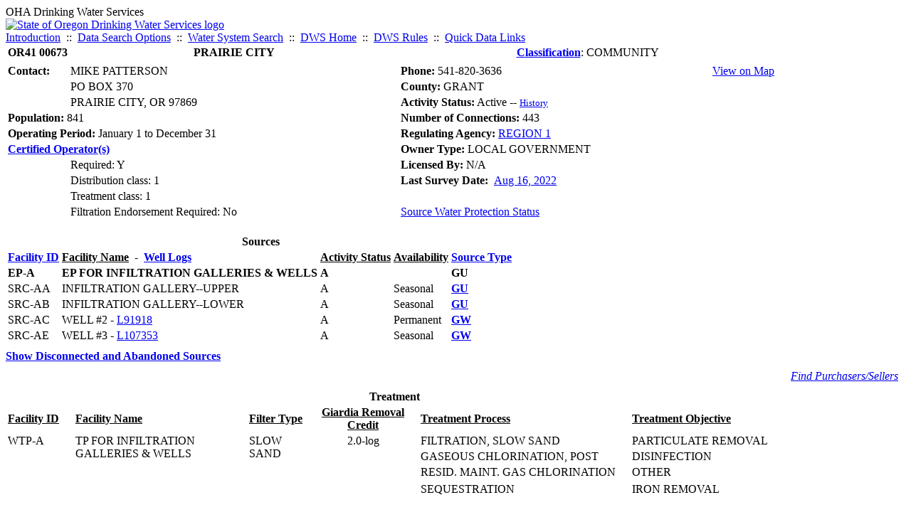

--- FILE ---
content_type: text/html; charset=UTF-8
request_url: https://yourwater.oregon.gov/inventory.php?pwsno=00673
body_size: 5669
content:
<!DOCTYPE html><html>
	<head>
	<title>00673 Inventory Detail | Data Online | Oregon Drinking Water Services
	</title>

	<meta name='description' Content= 'Oregon Drinking Water Services Data Query Page' >
	<meta name='keywords' Content= 'Oregon Health Authority, Public Health Division, Environmental Public Health, DWS, Drinking Water Services, DWP, Drinking Water Program' ><link rel='preconnect' href='https://rsms.me/'>
	<link rel='stylesheet' href='https://rsms.me/inter/inter.css'><link rel='stylesheet' href='https://yourwater.oregon.gov/newfiles/stylesnew.css'>
	<link rel='stylesheet' href='https://yourwater.oregon.gov/newfiles/shared.css?v=1209'><link rel='stylesheet' href='https://yourwater.oregon.gov/newfiles/styles_oldfiles.css'>	

</head><BODY >
	<a name='top'></a><div class='noscreen title'>OHA Drinking Water Services</div>
		<div class='banner noprint'>
			<div class='bannerhead'>
				<a href='http://public.health.oregon.gov/HealthyEnvironments/DrinkingWater/'>
					<img src='https://yourwater.oregon.gov/images/dwphead.png?v=aug2024' alt='State of Oregon Drinking Water Services logo'>
				</a>
			</div><div class='topnav'><a href='https://yourwater.oregon.gov/index.php'>Introduction</a>&nbsp; ::&nbsp; 
					<a href='https://yourwater.oregon.gov/search.php'>Data Search Options</a>&nbsp; ::&nbsp; 
					<a href='https://yourwater.oregon.gov/wssearch.php' title='Find a water system by PWS ID, name, or location'>Water System Search</a>&nbsp; ::&nbsp; 
					<a href='https://www.oregon.gov/oha/ph/HealthyEnvironments/DrinkingWater/' target='_blank' title='Drinking Water Services Home'>DWS Home</a>&nbsp; ::&nbsp; 
					<a href='https://www.oregon.gov/oha/ph/HealthyEnvironments/DrinkingWater/Rules/Pages/rules.aspx#oars' target='_blank' title='Drinking Water Rules'>DWS Rules</a>&nbsp; ::&nbsp; <a href='#footer'>Quick Data Links</a></div></div><table class='inventory'>
	<tr>
		<th nowrap scope='row'>OR41 00673</th>
		<th nowrap>PRAIRIE CITY</th>
		<th nowrap><a href=dwpgloss.php#system>Classification</a><span style='font-weight:normal;'>: COMMUNITY</span></th>
	</tr><tr><td colspan=3>
<tr>
	<td width=8% nowrap scope='row'><b>Contact: </b></td>
	<td>MIKE PATTERSON</td>
	<td><b>Phone: </b>541-820-3636<span style='float:right;'><a href='https://experience.arcgis.com/experience/02c5d88395404ad081884c98067a3565?#data_s=where:dataSource_1-pws_active_5534:PWS=00673&zoom_to_selection=true' target='_blank'>
				View on Map
			</a></span></td>
</tr>
<tr>
	<td width=8% scope='row'></td>
	<td> PO BOX 370</td>
	<td><b>County:</b> GRANT</td>
</tr>
<tr>
	<td width=8% scope='row'></td>
	<td>PRAIRIE CITY, OR 97869</td>
	<td><b>Activity Status:</b> Active  -- <a href='PWShistory.php?pwsno=00673' title='Population, seasonal, and activity status changes for this water system'><font size=2>History</a></td>
</tr>

<tr>
	<td colspan=2 scope='row'><b>Population:</b> 841</td>
	<td><b>Number of Connections:</b> 443</td>
</tr>
<tr>
	<td colspan=2 scope='row'><b>Operating Period: </b>January 1 to December 31</td>
	<td><b>Regulating Agency: </b><a href='reg_contact.php?pwsno=00673' title='Regulating agency contact info for this water system'>REGION 1</a></td>
</tr>
<tr>
	<td colspan=2 scope='row'><a href='wsoperators.php?pwsno=00673' title='View the certified operators employed by this water system'><b>Certified Operator(s)</b></a></td>
	<td><b>Owner Type:</b> LOCAL GOVERNMENT</td>
</tr>
<tr>
	<td width=8% scope='row'></td>
	<td>Required:  Y</td>
	<td ><b>Licensed By: </b>N/A</td>
</tr>
<tr>
	<td width=8% scope='row'></td>
	<td >Distribution class: 1</td><td nowrap>
		<b>Last Survey Date:&nbsp; </b><a href='/sitevisits.php?pwsno=00673' title='Site visit details for this water system'>Aug 16, 2022</a></td>
</tr>

<tr>
	<td width=8% scope='row'></td>
	<td>Treatment class:  1</td>
	<td></td>
</tr>
<tr>
	<td width=8% scope='row'></td>
	<td style='vertical-align:top;'>Filtration Endorsement Required:  No</td>

	<td><a href='dwsp.php?pwsno=00673' title='Drinking water source protection plans, source water assessments, implementation, and awards for this water system'><u>Source Water Protection Status</u></a></td>

</tr>

</table>
<br><table class='inventory'>
	<tr>
		<th colspan=6 scope='row'>Sources</th>
	</tr><tr align=left>
		<td scope='col'><a href='dwpgloss.php#wsf' title='This value is required on water samples'><b><u>Facility ID</u></b></a></td>
        <td scope='col'><b><u>Facility Name</u>&nbsp; -&nbsp; <a href='wells.php?pwsno=00673' title='List of well logs for this water system.'><u>Well Logs</u></a></b></td>
		<td nowrap  scope='col'><u><b>Activity Status</b></u></td>
        <td nowrap scope='col'><u><b>Availability</b></u></td>
		<td nowrap scope='col'><a href='dwpgloss.php#source'><b><u>Source Type</b></u></a></td></tr><tr><td style="font-weight: bold;"  scope='row'>EP-A</td>
		<td style="font-weight: bold;" >EP FOR INFILTRATION GALLERIES & WELLS</td>
		<td style="font-weight: bold;" >A</td>
		<td style="font-weight: bold;" ></td>
		<td align=left><b>GU</b></td></tr><tr><td scope='row'>SRC-AA</td>
		<td>INFILTRATION GALLERY--UPPER</td>
		<td>A</td>
		<td>Seasonal</td>
		<td align=left><b><a href='gwudi.php?pwsno=00673#6695' title='Groundwater/GWUDI Source Detail forSRC-AA'>GU</a></b></td></tr><tr><td scope='row'>SRC-AB</td>
		<td>INFILTRATION GALLERY--LOWER</td>
		<td>A</td>
		<td>Seasonal</td>
		<td align=left><b><a href='gwudi.php?pwsno=00673#6694' title='Groundwater/GWUDI Source Detail forSRC-AB'>GU</a></b></td></tr><tr><td scope='row'>SRC-AC</td>
		<td>WELL #2 - <a href='http://apps.wrd.state.or.us/apps/gw/well_log/well_report.aspx?well_tag_nbr=91918' target='_blank' title='WRD Well Log for L91918'>L91918</a></td>
		<td>A</td>
		<td>Permanent</td>
		<td align=left><b><a href='gwudi.php?pwsno=00673#2341' title='Groundwater/GWUDI Source Detail forSRC-AC'>GW</a></b></td></tr><tr><td scope='row'>SRC-AE</td>
		<td>WELL #3 - <a href='http://apps.wrd.state.or.us/apps/gw/well_log/well_report.aspx?well_tag_nbr=107353' target='_blank' title='WRD Well Log for L107353'>L107353</a></td>
		<td>A</td>
		<td>Seasonal</td>
		<td align=left><b><a href='gwudi.php?pwsno=00673#23838' title='Groundwater/GWUDI Source Detail forSRC-AE'>GW</a></b></td></tr></table><div style='padding-top:8px;'><a href='/inventory.php?pwsno=00673&show=Y'><b>Show Disconnected and Abandoned Sources</b></a></div><div style='float:right;padding:10px;'><a href='purch.php?pwsno=00673'><i>Find Purchasers/Sellers</i></a></div>
<br>
<br><table class='inventory'>
	<tr><th colspan=6>Treatment</th><tr align=left>
	<td style='text-align:left;font-weight:bold;text-decoration:underline;vertical-align:center;padding-right:20px;' nowrap scope='col'>Facility ID</td>
	<td style='text-align:left;font-weight:bold;text-decoration:underline;vertical-align:center;padding-right:20px;padding-right:60px;' nowrap scope='col'>Facility Name</td>
	<td style='font-weight:bold;text-decoration:underline;vertical-align:center;padding-right:20px;' nowrap scope='col'>Filter Type</td>
	<td style='text-align:center;font-weight:bold;text-decoration:underline;vertical-align:center;padding-right:20px;' nowrap scope='col'>Giardia Removal<br>Credit</td>
	<td style='font-weight:bold;text-decoration:underline;vertical-align:center;padding-right:20px;' scope='col'>Treatment Process</td>
	<td style='font-weight:bold;text-decoration:underline;vertical-align:center;padding-right:20px;' scope='col'>Treatment Objective</td>
</tr><tr align=left>
		<td rowspan=3 style='vertical-align:top;padding-right:20px;' scope='row'>WTP-A</td>
		<td rowspan=3 nowrrap style='vertical-align:top;padding-right:20px;'>TP FOR INFILTRATION GALLERIES & WELLS</td>
		<td rowspan=3 style='vertical-align:top;padding-right:20px;'>SLOW SAND</td>
		<td rowspan=3 style='vertical-align:top;padding-right:20px;' align=center>2.0-log</td><td nowrap style='vertical-align:top;padding-right:20px;'>FILTRATION, SLOW SAND         </td>
					<td nowrap style='vertical-align:top;padding-right:20px;'>PARTICULATE REMOVAL           </td>
				<tr><td nowrap style='vertical-align:top;padding-right:20px;'>GASEOUS CHLORINATION, POST    </td>
					<td nowrap style='vertical-align:top;padding-right:20px;'>DISINFECTION                  </td>
				<tr><td nowrap style='vertical-align:top;padding-right:20px;'>RESID. MAINT. GAS CHLORINATION</td>
					<td nowrap style='vertical-align:top;padding-right:20px;'>OTHER                         </td>
				<tr><tr>
					<td colspan=4></td>
					<td nowrap style='vertical-align:top;padding-right:20px;'>SEQUESTRATION                 </td>
					<td nowrap style='vertical-align:top;padding-right:20px;'>IRON REMOVAL                  </td>
				</tr></table>
<br><table class='inventory'>
	<th colspan=4>Consumer Confidence Reports <span >(Last 5 Years)</span></th><tr>
		<td style='font-weight:bold;text-decoration:underline;padding:6px 0px;' scope='col'>For Year</td>
		<td style='text-align:right;font-weight:bold;text-decoration:underline;padding:6px 0px;' scope='col'>Date Received</td>
		<td style='text-align:right;font-weight:bold;text-decoration:underline;padding:6px 0px;' align=left scope='col'>Date Certified</td>
		<td style='width:40%;'></td>
	</tr><tr>
			<td nowrap style='padding-left:10px;' scope='row'>2025</td>
			<td nowrap style='text-align:right;'><span style='font-weight:bold;'>Due 7/1/2026</span></td>
			<td nowrap style='text-align:right;'><span style='font-weight:bold;'>Due 7/11/2026</span></td>
			<td></td>
		</tr><tr>
			<td nowrap style='padding-left:10px;' scope='row'>2024</td>
			<td nowrap style='text-align:right;'>4/2/2025</td>
			<td nowrap style='text-align:right;'>4/25/2025</td>
			<td></td>
		</tr><tr>
			<td nowrap style='padding-left:10px;' scope='row'>2023</td>
			<td nowrap style='text-align:right;'>7/16/2024</td>
			<td nowrap style='text-align:right;'>7/16/2024</td>
			<td></td>
		</tr><tr>
			<td nowrap style='padding-left:10px;' scope='row'>2022</td>
			<td nowrap style='text-align:right;'>6/21/2023</td>
			<td nowrap style='text-align:right;'>6/21/2023</td>
			<td></td>
		</tr><tr>
			<td nowrap style='padding-left:10px;' scope='row'>2021</td>
			<td nowrap style='text-align:right;'>9/29/2022</td>
			<td nowrap style='text-align:right;'>9/8/2022</td>
			<td></td>
		</tr></table>
<br><table class='inventory'>
<tr>
	<th colspan=3>Cross Connection/Backflow Prevention Information (Last 5 Years)</th>
</tr><tr align=left>
		<td style='font-weight:bold;text-decoration:underline;padding:6px 0px;' scope='col'>Enabling Authority Received</td>
		<td style='font-weight:bold;text-decoration:underline;padding:6px 0px;' scope='col'>Annual Summary Report</td>
		<td style='font-weight:bold;text-decoration:underline;padding:6px 0px;' scope='col'>Cross Connection Fee Status</td>
	</tr>
	<tr>
		<td style='vertical-align:top;line-height:175%;' scope='row'><a href='docs/ordinances/00673.pdf' target='_blank'>Yes (pdf)</a></td>
		<td style='vertical-align:top;line-height:175%;'>2025 - <span style='color:#D21404;'><b>Due 3/31/2026</b></span><br><a href='docs/asrs/00673_2024.pdf' target='_blank'>2024 - Received (pdf)</a><br><a href='docs/asrs/00673_2023.pdf' target='_blank'>2023 - Received (pdf)</a><br><a href='docs/asrs/00673_2022.pdf' target='_blank'>2022 - Received (pdf)</a><br><a href='docs/asrs/00673_2021.pdf' target='_blank'>2021 - Received (pdf)</a><br></td>
		<td style='vertical-align:top;line-height:175%;'><a href='wsfee.php?feetype=ACC&pwsno=00673&feeyear=2026'>2026 - <span >Paid </span></a><br><a href='wsfee.php?feetype=ACC&pwsno=00673&feeyear=2025'>2025 - <span >Paid </span></a><br><a href='wsfee.php?feetype=ACC&pwsno=00673&feeyear=2024'>2024 - <span >Paid </span></a><br><a href='wsfee.php?feetype=ACC&pwsno=00673&feeyear=2023'>2023 - <span >Paid </span></a><br><a href='wsfee.php?feetype=ACC&pwsno=00673&feeyear=2022'>2022 - <span >Paid </span></a><br></td>
	</tr></table>

</div><br>
<a name='footer'></a>
<div class='bannerwidth noprint'><hr>
		<div style='padding-bottom:10px;'>
			More information for this water system: <span style='float:right;color:lightgray;font-size:80%;'>
					<i>SDWIS ID 3779</i>
				</span></div>

		<div class='footinc'>
			<a href='inventory.php?pwsno=00673'>System Info</a>&nbsp; ::&nbsp; 
			<a href='complianceletter.php?pwsno=00673'>Report for Lenders</a>&nbsp; ::&nbsp; 
			<a href='alerts.php?pwsno=00673'>Alerts</a>&nbsp; ::&nbsp; 
			<a href='violsum.php?pwsno=00673'>Violations</a>&nbsp; ::&nbsp; 
			<a href='enforce.php?pwsno=00673'>Compliance & Enforcement</a>&nbsp; ::&nbsp; 
			<a href='cr-pws.php?pwsno=00673'>Contacts & Advisories</a>&nbsp; ::&nbsp; 
			<a href='sitevisits.php?pwsno=00673'>Site Visits</a>&nbsp; ::&nbsp; 
			<a href='pubnote.php?pwsno=00673'>Public Notice</a>
			<br>

			<a href='colistats.php?pwsno=00673'>Coliform Summary</a>&nbsp; ::&nbsp; 
			<a href='dcoliform.php?pwsno=00673'>Coliform Results</a>&nbsp; ::&nbsp; 
			<a href='schedulescoliform.php?pwsno=00673'>Coliform Schedules</a>&nbsp; ::&nbsp; 
			<a href='lt2.php?pwsno=00673' title='LT2 Schedules and Sample Results'>LT2</a>&nbsp; ::&nbsp; 
			<a href='gwudi.php?pwsno=00673'>GW/GWUDI Source Details</a>&nbsp; ::&nbsp; 
			<a href='planreview.php?pwsno=00673'>Plan Review</a>&nbsp; ::&nbsp; 
			<a href='wsfee.php?pwsno=00673'>Annual Fee</a>
			<br>

			<a href='chemsum.php?pwsno=00673'>Chemical Summary</a>&nbsp; ::&nbsp; 
			<a href='chems.php?pwsno=00673'>Chemical Results</a>&nbsp; ::&nbsp; 
			<a href='schedule_status.php?pwsno=00673' title='This page may take a few minutes to load.'>Chemical Schedules</a>&nbsp; ::&nbsp; 
			<a href='scheduleschems.php?pwsno=00673'>Chemical Schedule Summary</a>&nbsp; ::&nbsp; 
			<a href='averages.php?pwsno=00673' title='Arsenic Running Annual Averages'>Arsenic RAA</a>&nbsp; ::&nbsp; 
			<a href='cyano.php?pwsno=00673' title='Cyanotoxin Sample Results'>Cyanotoxins</a>
			<br>

			<a href='leadcopper.php?pwsno=00673'>Lead & Copper</a>&nbsp; ::&nbsp; 
			<a href='dbpsites.php?pwsno=00673'>DBP Sample Sites</a>&nbsp; ::&nbsp; 
			<a href='fanls.php?pwsno=00673' title='Facility Analyte Levels'>FANLs</a>&nbsp; ::&nbsp; 
			<a href='mrdl.php?pwsno=00673' title='Maximum Residual Disinfectant Level'>MRDL</a>&nbsp; ::&nbsp; 
			<a href='chlorine_summaries.php?pwsno=00673'>GWR 4-Log</a>&nbsp; ::&nbsp; 
			<a href='turbidity.php?pwsno=00673'>Turbidity</a>&nbsp; ::&nbsp; 
			<a href='surface.php?pwsno=00673' title='Surface Water Treatment Rule'>SWTR</a>&nbsp; ::&nbsp; 
			<a href='averageslraa.php?pwsno=00673' title='Locational Running Annual Averages'>LRAA</a>&nbsp; ::&nbsp; 
			<a href='dwsp.php?pwsno=00673'>DW Source Protection</a>
			<br><div style='text-align:center;padding-top:4px;'>
				<a href='chems.php?pwsno=00673' style='text-decoration:none;color:#151515;' title='Go to the chemical results page for this water system'>
					<span style='padding:4px;color:#151515;background-color:#fafafa; border:1px solid lightgray; border-radius:3px;text-decoration:none;'>
						<b>PFAS data</b> are now located on the <b>Chemical Results</b> page.
					</span>
				</a>
			</div></div><hr align=left>
	<div style='padding-bottom:10px;'>
		Information for all water systems:
	</div>
	<div class='footinc'>
		<a href='inventorylist.php'>Water System Inventory</a>&nbsp; ::&nbsp; 
			<a href='wss.php'>Water System Surveys</a>&nbsp; ::&nbsp; 
			<a href='osp.php'>Outstanding Performers</a>&nbsp; ::&nbsp; 
			<a href='wtpinsp.php'>Treatment Plant Inspections</a>&nbsp; ::&nbsp; 
			<a href='treatment.php'>Treatment</a>&nbsp; ::&nbsp; 
			<a href='plancounty.php'>Plan Reviews</a>
		<br>
			<a href='alertscounty.php'>Alerts</a>&nbsp; ::&nbsp; 
			<a href='violcounty.php'>Violations</a>&nbsp; ::&nbsp; 
			<A href='compliance.php'>Compliance & Enforcement</a>&nbsp; ::&nbsp; 
			<A href='sigdefs.php'>Deficiencies</a>&nbsp; ::&nbsp; 
			<a href='sscore.php'>System Scores</a>&nbsp; ::&nbsp; 
			<a href='exceedance.php'>Exceedances</a>&nbsp; ::&nbsp; 
			<a href='pncounty.php'>Public Notices</a>&nbsp; ::&nbsp; 
			<a href='servicelines.php'>Service Lines</a>
		<br>
			<a href='advisories.php'>Water Advisories</a>&nbsp; ::&nbsp; 
			<a href='cr-all.php'>Contact Reports</a>&nbsp; ::&nbsp; 
			<a href='cyanocounty.php'>Cyanotoxins</a>&nbsp; ::&nbsp; 
			<a href='pfascounty.php'>PFAS</a>&nbsp; ::&nbsp; 
			<a href='wildfirevocs.php'>Post-wildfire VOCs</a>&nbsp; ::&nbsp; 
			<a href='fluoride.php'>Fluoride</a>&nbsp; ::&nbsp; 
			<a href='cert.php'>Certification List</a>&nbsp; ::&nbsp; 
			<a href='dwsp-all.php'>DW Source Protection</a>
		<br></div>
	<hr>
	Main menu:
	<div class='footinc' style='display:inline-block;'>
	<a href='https://yourwater.oregon.gov/index.php'>Introduction</a>&nbsp; ::&nbsp; 
					<a href='https://yourwater.oregon.gov/search.php'>Data Search Options</a>&nbsp; ::&nbsp; 
					<a href='https://yourwater.oregon.gov/wssearch.php' title='Find a water system by PWS ID, name, or location'>Water System Search</a>&nbsp; ::&nbsp; 
					<a href='https://www.oregon.gov/oha/ph/HealthyEnvironments/DrinkingWater/' target='_blank' title='Drinking Water Services Home'>DWS Home</a>&nbsp; ::&nbsp; 
					<a href='https://www.oregon.gov/oha/ph/HealthyEnvironments/DrinkingWater/Rules/Pages/rules.aspx#oars' target='_blank' title='Drinking Water Rules'>DWS Rules</a></div>
	<hr><div style='padding:10px 0px;'>Need help? <a href='mailto:Info.DrinkingWater@odhsoha.oregon.gov?subject=Data Online - PWS 00673 - Inventory Detail'>Email Drinking Water Services</a> for assistance.<span style='float:right;'><a href='/webforms' target='_blank' class='btntag'>Staff/Partner Login</a></span>
		<br>
	</div>

</div>	<script async src="https://www.googletagmanager.com/gtag/js?id=G-1RVQ25KTSK"></script>
	<script>
		var thisurl = window.location.href;
		var accstring="";
		if(thisurl.toLowerCase().includes("feetype=acc")) {
			var accstring="?feetype=acc";
		}

		window.dataLayer = window.dataLayer || [];
		function gtag(){dataLayer.push(arguments);}
		gtag('js', new Date());

		gtag('config', 'G-1RVQ25KTSK', {
		'page_location': location.protocol + '//' + location.host + location.pathname + accstring,
		});
	</script>
	</BODY>
</HTML>